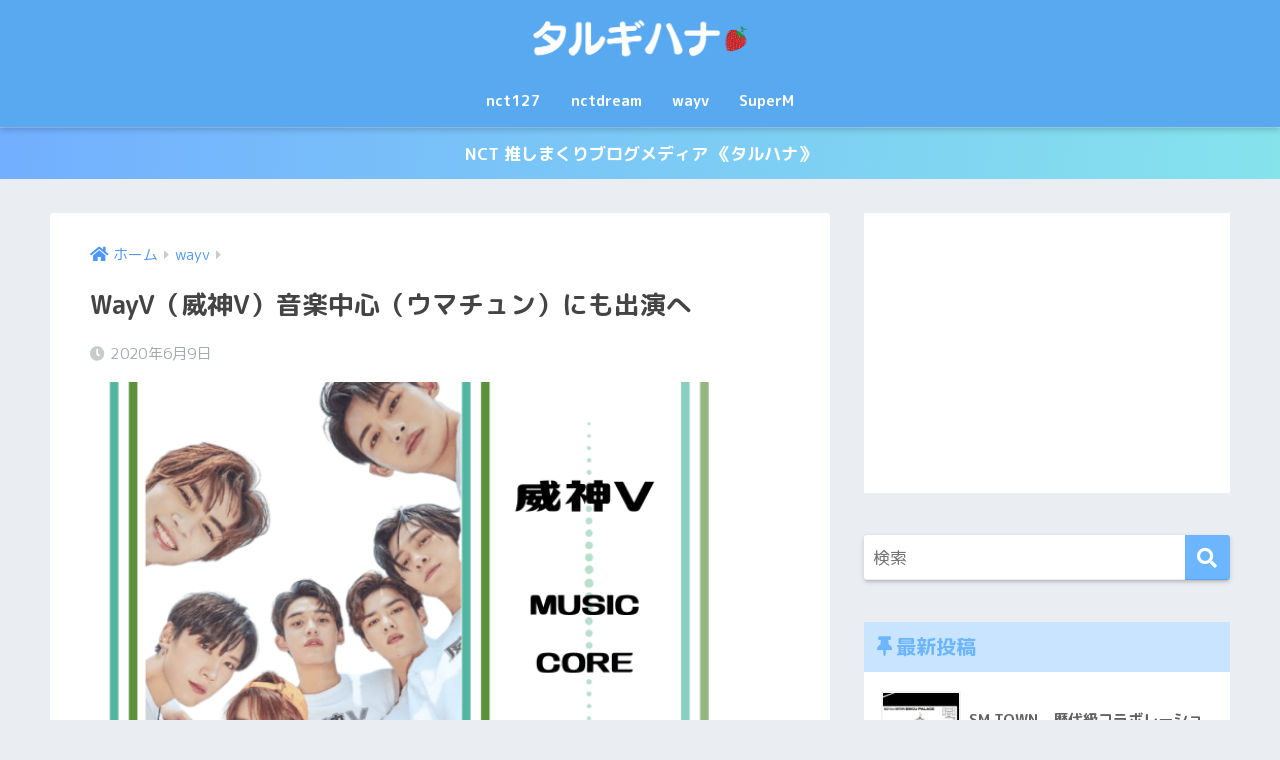

--- FILE ---
content_type: text/html; charset=UTF-8
request_url: https://ttalgihana.com/wayv-7/
body_size: 14633
content:
<!doctype html>
<html lang="ja">
<head>
  <meta charset="utf-8">
  <meta http-equiv="X-UA-Compatible" content="IE=edge">
  <meta name="HandheldFriendly" content="True">
  <meta name="MobileOptimized" content="320">
  <meta name="viewport" content="width=device-width, initial-scale=1, viewport-fit=cover"/>
  <meta name="msapplication-TileColor" content="#6bb6ff">
  <meta name="theme-color" content="#6bb6ff">
  <link rel="pingback" href="https://ttalgihana.com/xmlrpc.php">
  <title>WayV（威神V）音楽中心（ウマチュン）にも出演へ | タルギハナ</title>
<meta name='robots' content='max-image-preview:large' />
<link rel='dns-prefetch' href='//fonts.googleapis.com' />
<link rel='dns-prefetch' href='//use.fontawesome.com' />
<link rel='dns-prefetch' href='//s.w.org' />
<link rel="alternate" type="application/rss+xml" title="タルギハナ &raquo; フィード" href="https://ttalgihana.com/feed/" />
<link rel="alternate" type="application/rss+xml" title="タルギハナ &raquo; コメントフィード" href="https://ttalgihana.com/comments/feed/" />
<script type="text/javascript">
window._wpemojiSettings = {"baseUrl":"https:\/\/s.w.org\/images\/core\/emoji\/14.0.0\/72x72\/","ext":".png","svgUrl":"https:\/\/s.w.org\/images\/core\/emoji\/14.0.0\/svg\/","svgExt":".svg","source":{"concatemoji":"https:\/\/ttalgihana.com\/wp-includes\/js\/wp-emoji-release.min.js?ver=6.0.11"}};
/*! This file is auto-generated */
!function(e,a,t){var n,r,o,i=a.createElement("canvas"),p=i.getContext&&i.getContext("2d");function s(e,t){var a=String.fromCharCode,e=(p.clearRect(0,0,i.width,i.height),p.fillText(a.apply(this,e),0,0),i.toDataURL());return p.clearRect(0,0,i.width,i.height),p.fillText(a.apply(this,t),0,0),e===i.toDataURL()}function c(e){var t=a.createElement("script");t.src=e,t.defer=t.type="text/javascript",a.getElementsByTagName("head")[0].appendChild(t)}for(o=Array("flag","emoji"),t.supports={everything:!0,everythingExceptFlag:!0},r=0;r<o.length;r++)t.supports[o[r]]=function(e){if(!p||!p.fillText)return!1;switch(p.textBaseline="top",p.font="600 32px Arial",e){case"flag":return s([127987,65039,8205,9895,65039],[127987,65039,8203,9895,65039])?!1:!s([55356,56826,55356,56819],[55356,56826,8203,55356,56819])&&!s([55356,57332,56128,56423,56128,56418,56128,56421,56128,56430,56128,56423,56128,56447],[55356,57332,8203,56128,56423,8203,56128,56418,8203,56128,56421,8203,56128,56430,8203,56128,56423,8203,56128,56447]);case"emoji":return!s([129777,127995,8205,129778,127999],[129777,127995,8203,129778,127999])}return!1}(o[r]),t.supports.everything=t.supports.everything&&t.supports[o[r]],"flag"!==o[r]&&(t.supports.everythingExceptFlag=t.supports.everythingExceptFlag&&t.supports[o[r]]);t.supports.everythingExceptFlag=t.supports.everythingExceptFlag&&!t.supports.flag,t.DOMReady=!1,t.readyCallback=function(){t.DOMReady=!0},t.supports.everything||(n=function(){t.readyCallback()},a.addEventListener?(a.addEventListener("DOMContentLoaded",n,!1),e.addEventListener("load",n,!1)):(e.attachEvent("onload",n),a.attachEvent("onreadystatechange",function(){"complete"===a.readyState&&t.readyCallback()})),(e=t.source||{}).concatemoji?c(e.concatemoji):e.wpemoji&&e.twemoji&&(c(e.twemoji),c(e.wpemoji)))}(window,document,window._wpemojiSettings);
</script>
<style type="text/css">
img.wp-smiley,
img.emoji {
	display: inline !important;
	border: none !important;
	box-shadow: none !important;
	height: 1em !important;
	width: 1em !important;
	margin: 0 0.07em !important;
	vertical-align: -0.1em !important;
	background: none !important;
	padding: 0 !important;
}
</style>
	<link rel='stylesheet' id='sng-stylesheet-css'  href='https://ttalgihana.com/wp-content/themes/sango-theme/style.css?ver2_18_3' type='text/css' media='all' />
<link rel='stylesheet' id='sng-option-css'  href='https://ttalgihana.com/wp-content/themes/sango-theme/entry-option.css?ver2_18_3' type='text/css' media='all' />
<link rel='stylesheet' id='sng-googlefonts-css'  href='https://fonts.googleapis.com/css?family=Quicksand%3A500%2C700%7CM+PLUS+Rounded+1c%3A400%2C700&#038;display=swap' type='text/css' media='all' />
<link rel='stylesheet' id='sng-fontawesome-css'  href='https://use.fontawesome.com/releases/v5.11.2/css/all.css' type='text/css' media='all' />
<link rel='stylesheet' id='sango_theme_gutenberg-style-css'  href='https://ttalgihana.com/wp-content/plugins/sango-theme-gutenberg/dist/build/style-blocks.css?version=1.69.8' type='text/css' media='all' />
<style id='sango_theme_gutenberg-style-inline-css' type='text/css'>
.is-style-sango-list-main-color li:before { background-color: #6bb6ff; }.is-style-sango-list-accent-color li:before { background-color: #ffb36b; }.sgb-label-main-c { background-color: #6bb6ff; }.sgb-label-accent-c { background-color: #ffb36b; }
</style>
<style id='global-styles-inline-css' type='text/css'>
body{--wp--preset--color--black: #000000;--wp--preset--color--cyan-bluish-gray: #abb8c3;--wp--preset--color--white: #ffffff;--wp--preset--color--pale-pink: #f78da7;--wp--preset--color--vivid-red: #cf2e2e;--wp--preset--color--luminous-vivid-orange: #ff6900;--wp--preset--color--luminous-vivid-amber: #fcb900;--wp--preset--color--light-green-cyan: #7bdcb5;--wp--preset--color--vivid-green-cyan: #00d084;--wp--preset--color--pale-cyan-blue: #8ed1fc;--wp--preset--color--vivid-cyan-blue: #0693e3;--wp--preset--color--vivid-purple: #9b51e0;--wp--preset--color--sango-main: #6bb6ff;--wp--preset--color--sango-pastel: #c8e4ff;--wp--preset--color--sango-accent: #ffb36b;--wp--preset--color--sango-black: #333;--wp--preset--color--sango-gray: gray;--wp--preset--color--sango-silver: whitesmoke;--wp--preset--gradient--vivid-cyan-blue-to-vivid-purple: linear-gradient(135deg,rgba(6,147,227,1) 0%,rgb(155,81,224) 100%);--wp--preset--gradient--light-green-cyan-to-vivid-green-cyan: linear-gradient(135deg,rgb(122,220,180) 0%,rgb(0,208,130) 100%);--wp--preset--gradient--luminous-vivid-amber-to-luminous-vivid-orange: linear-gradient(135deg,rgba(252,185,0,1) 0%,rgba(255,105,0,1) 100%);--wp--preset--gradient--luminous-vivid-orange-to-vivid-red: linear-gradient(135deg,rgba(255,105,0,1) 0%,rgb(207,46,46) 100%);--wp--preset--gradient--very-light-gray-to-cyan-bluish-gray: linear-gradient(135deg,rgb(238,238,238) 0%,rgb(169,184,195) 100%);--wp--preset--gradient--cool-to-warm-spectrum: linear-gradient(135deg,rgb(74,234,220) 0%,rgb(151,120,209) 20%,rgb(207,42,186) 40%,rgb(238,44,130) 60%,rgb(251,105,98) 80%,rgb(254,248,76) 100%);--wp--preset--gradient--blush-light-purple: linear-gradient(135deg,rgb(255,206,236) 0%,rgb(152,150,240) 100%);--wp--preset--gradient--blush-bordeaux: linear-gradient(135deg,rgb(254,205,165) 0%,rgb(254,45,45) 50%,rgb(107,0,62) 100%);--wp--preset--gradient--luminous-dusk: linear-gradient(135deg,rgb(255,203,112) 0%,rgb(199,81,192) 50%,rgb(65,88,208) 100%);--wp--preset--gradient--pale-ocean: linear-gradient(135deg,rgb(255,245,203) 0%,rgb(182,227,212) 50%,rgb(51,167,181) 100%);--wp--preset--gradient--electric-grass: linear-gradient(135deg,rgb(202,248,128) 0%,rgb(113,206,126) 100%);--wp--preset--gradient--midnight: linear-gradient(135deg,rgb(2,3,129) 0%,rgb(40,116,252) 100%);--wp--preset--duotone--dark-grayscale: url('#wp-duotone-dark-grayscale');--wp--preset--duotone--grayscale: url('#wp-duotone-grayscale');--wp--preset--duotone--purple-yellow: url('#wp-duotone-purple-yellow');--wp--preset--duotone--blue-red: url('#wp-duotone-blue-red');--wp--preset--duotone--midnight: url('#wp-duotone-midnight');--wp--preset--duotone--magenta-yellow: url('#wp-duotone-magenta-yellow');--wp--preset--duotone--purple-green: url('#wp-duotone-purple-green');--wp--preset--duotone--blue-orange: url('#wp-duotone-blue-orange');--wp--preset--font-size--small: 13px;--wp--preset--font-size--medium: 20px;--wp--preset--font-size--large: 36px;--wp--preset--font-size--x-large: 42px;}.has-black-color{color: var(--wp--preset--color--black) !important;}.has-cyan-bluish-gray-color{color: var(--wp--preset--color--cyan-bluish-gray) !important;}.has-white-color{color: var(--wp--preset--color--white) !important;}.has-pale-pink-color{color: var(--wp--preset--color--pale-pink) !important;}.has-vivid-red-color{color: var(--wp--preset--color--vivid-red) !important;}.has-luminous-vivid-orange-color{color: var(--wp--preset--color--luminous-vivid-orange) !important;}.has-luminous-vivid-amber-color{color: var(--wp--preset--color--luminous-vivid-amber) !important;}.has-light-green-cyan-color{color: var(--wp--preset--color--light-green-cyan) !important;}.has-vivid-green-cyan-color{color: var(--wp--preset--color--vivid-green-cyan) !important;}.has-pale-cyan-blue-color{color: var(--wp--preset--color--pale-cyan-blue) !important;}.has-vivid-cyan-blue-color{color: var(--wp--preset--color--vivid-cyan-blue) !important;}.has-vivid-purple-color{color: var(--wp--preset--color--vivid-purple) !important;}.has-black-background-color{background-color: var(--wp--preset--color--black) !important;}.has-cyan-bluish-gray-background-color{background-color: var(--wp--preset--color--cyan-bluish-gray) !important;}.has-white-background-color{background-color: var(--wp--preset--color--white) !important;}.has-pale-pink-background-color{background-color: var(--wp--preset--color--pale-pink) !important;}.has-vivid-red-background-color{background-color: var(--wp--preset--color--vivid-red) !important;}.has-luminous-vivid-orange-background-color{background-color: var(--wp--preset--color--luminous-vivid-orange) !important;}.has-luminous-vivid-amber-background-color{background-color: var(--wp--preset--color--luminous-vivid-amber) !important;}.has-light-green-cyan-background-color{background-color: var(--wp--preset--color--light-green-cyan) !important;}.has-vivid-green-cyan-background-color{background-color: var(--wp--preset--color--vivid-green-cyan) !important;}.has-pale-cyan-blue-background-color{background-color: var(--wp--preset--color--pale-cyan-blue) !important;}.has-vivid-cyan-blue-background-color{background-color: var(--wp--preset--color--vivid-cyan-blue) !important;}.has-vivid-purple-background-color{background-color: var(--wp--preset--color--vivid-purple) !important;}.has-black-border-color{border-color: var(--wp--preset--color--black) !important;}.has-cyan-bluish-gray-border-color{border-color: var(--wp--preset--color--cyan-bluish-gray) !important;}.has-white-border-color{border-color: var(--wp--preset--color--white) !important;}.has-pale-pink-border-color{border-color: var(--wp--preset--color--pale-pink) !important;}.has-vivid-red-border-color{border-color: var(--wp--preset--color--vivid-red) !important;}.has-luminous-vivid-orange-border-color{border-color: var(--wp--preset--color--luminous-vivid-orange) !important;}.has-luminous-vivid-amber-border-color{border-color: var(--wp--preset--color--luminous-vivid-amber) !important;}.has-light-green-cyan-border-color{border-color: var(--wp--preset--color--light-green-cyan) !important;}.has-vivid-green-cyan-border-color{border-color: var(--wp--preset--color--vivid-green-cyan) !important;}.has-pale-cyan-blue-border-color{border-color: var(--wp--preset--color--pale-cyan-blue) !important;}.has-vivid-cyan-blue-border-color{border-color: var(--wp--preset--color--vivid-cyan-blue) !important;}.has-vivid-purple-border-color{border-color: var(--wp--preset--color--vivid-purple) !important;}.has-vivid-cyan-blue-to-vivid-purple-gradient-background{background: var(--wp--preset--gradient--vivid-cyan-blue-to-vivid-purple) !important;}.has-light-green-cyan-to-vivid-green-cyan-gradient-background{background: var(--wp--preset--gradient--light-green-cyan-to-vivid-green-cyan) !important;}.has-luminous-vivid-amber-to-luminous-vivid-orange-gradient-background{background: var(--wp--preset--gradient--luminous-vivid-amber-to-luminous-vivid-orange) !important;}.has-luminous-vivid-orange-to-vivid-red-gradient-background{background: var(--wp--preset--gradient--luminous-vivid-orange-to-vivid-red) !important;}.has-very-light-gray-to-cyan-bluish-gray-gradient-background{background: var(--wp--preset--gradient--very-light-gray-to-cyan-bluish-gray) !important;}.has-cool-to-warm-spectrum-gradient-background{background: var(--wp--preset--gradient--cool-to-warm-spectrum) !important;}.has-blush-light-purple-gradient-background{background: var(--wp--preset--gradient--blush-light-purple) !important;}.has-blush-bordeaux-gradient-background{background: var(--wp--preset--gradient--blush-bordeaux) !important;}.has-luminous-dusk-gradient-background{background: var(--wp--preset--gradient--luminous-dusk) !important;}.has-pale-ocean-gradient-background{background: var(--wp--preset--gradient--pale-ocean) !important;}.has-electric-grass-gradient-background{background: var(--wp--preset--gradient--electric-grass) !important;}.has-midnight-gradient-background{background: var(--wp--preset--gradient--midnight) !important;}.has-small-font-size{font-size: var(--wp--preset--font-size--small) !important;}.has-medium-font-size{font-size: var(--wp--preset--font-size--medium) !important;}.has-large-font-size{font-size: var(--wp--preset--font-size--large) !important;}.has-x-large-font-size{font-size: var(--wp--preset--font-size--x-large) !important;}
</style>
<link rel='stylesheet' id='child-style-css'  href='https://ttalgihana.com/wp-content/themes/sango-theme-child/style.css' type='text/css' media='all' />
<script type='text/javascript' src='https://ttalgihana.com/wp-includes/js/jquery/jquery.min.js?ver=3.6.0' id='jquery-core-js'></script>
<script type='text/javascript' src='https://ttalgihana.com/wp-includes/js/jquery/jquery-migrate.min.js?ver=3.3.2' id='jquery-migrate-js'></script>
<link rel="https://api.w.org/" href="https://ttalgihana.com/wp-json/" /><link rel="alternate" type="application/json" href="https://ttalgihana.com/wp-json/wp/v2/posts/5959" /><link rel="EditURI" type="application/rsd+xml" title="RSD" href="https://ttalgihana.com/xmlrpc.php?rsd" />
<link rel="canonical" href="https://ttalgihana.com/wayv-7/" />
<link rel='shortlink' href='https://ttalgihana.com/?p=5959' />
<link rel="alternate" type="application/json+oembed" href="https://ttalgihana.com/wp-json/oembed/1.0/embed?url=https%3A%2F%2Fttalgihana.com%2Fwayv-7%2F" />
<link rel="alternate" type="text/xml+oembed" href="https://ttalgihana.com/wp-json/oembed/1.0/embed?url=https%3A%2F%2Fttalgihana.com%2Fwayv-7%2F&#038;format=xml" />
<meta property="og:title" content="WayV（威神V）音楽中心（ウマチュン）にも出演へ" />
<meta property="og:description" content="WayV ミューバンへの出演が予告されていた威神のメンバーたち 続いて音楽中心への出演も決定したようです♫ &nbsp; &nbsp; 12日がミューバン13日が音楽中心 人気歌謡は発表されてないけど出ないのかなぁ&amp;#8 ... " />
<meta property="og:type" content="article" />
<meta property="og:url" content="https://ttalgihana.com/wayv-7/" />
<meta property="og:image" content="https://ttalgihana.com/wp-content/uploads/2020/06/wayv2.png" />
<meta name="thumbnail" content="https://ttalgihana.com/wp-content/uploads/2020/06/wayv2.png" />
<meta property="og:site_name" content="タルギハナ" />
<meta name="twitter:card" content="summary_large_image" />
<script data-ad-client="ca-pub-2552037934954653" async src="https://pagead2.googlesyndication.com/pagead/js/adsbygoogle.js"></script>	<script>
	  (function(i,s,o,g,r,a,m){i['GoogleAnalyticsObject']=r;i[r]=i[r]||function(){
	  (i[r].q=i[r].q||[]).push(arguments)},i[r].l=1*new Date();a=s.createElement(o),
	  m=s.getElementsByTagName(o)[0];a.async=1;a.src=g;m.parentNode.insertBefore(a,m)
	  })(window,document,'script','//www.google-analytics.com/analytics.js','ga');
	  ga('create', 'UA-159848834-1', 'auto');
	  ga('send', 'pageview');
	</script>
	<link rel="icon" href="https://ttalgihana.com/wp-content/uploads/2020/03/cropped-White-and-Red-Round-Fitness-Logo-1のコピー-32x32.png" sizes="32x32" />
<link rel="icon" href="https://ttalgihana.com/wp-content/uploads/2020/03/cropped-White-and-Red-Round-Fitness-Logo-1のコピー-192x192.png" sizes="192x192" />
<link rel="apple-touch-icon" href="https://ttalgihana.com/wp-content/uploads/2020/03/cropped-White-and-Red-Round-Fitness-Logo-1のコピー-180x180.png" />
<meta name="msapplication-TileImage" content="https://ttalgihana.com/wp-content/uploads/2020/03/cropped-White-and-Red-Round-Fitness-Logo-1のコピー-270x270.png" />
		<style type="text/css" id="wp-custom-css">
			#logo, #logo img, .desktop-nav li a,#drawer__open {
    height: 60px;
    line-height: 60px;
    object-fit: contain;
}
.entry-content .wp-block-image figcaption,
.entry-content .blocks-gallery-caption {
  color: #D3D3D3; /* 文字色 */
  font-size: 10px; /* フォントサイズ */
  margin-bottom: 12px; /* 画像と文字の隙間 */
}
.entry-content .wp-block-image figcaption a,
.entry-content .blocks-gallery-caption a {
  color: #EFEFEF; /* リンクの文字色 */
}		</style>
		<style> a{color:#4f96f6}.main-c, .has-sango-main-color{color:#6bb6ff}.main-bc, .has-sango-main-background-color{background-color:#6bb6ff}.main-bdr, #inner-content .main-bdr{border-color:#6bb6ff}.pastel-c, .has-sango-pastel-color{color:#c8e4ff}.pastel-bc, .has-sango-pastel-background-color, #inner-content .pastel-bc{background-color:#c8e4ff}.accent-c, .has-sango-accent-color{color:#ffb36b}.accent-bc, .has-sango-accent-background-color{background-color:#ffb36b}.header, #footer-menu, .drawer__title{background-color:#58a9ef}#logo a{color:#FFF}.desktop-nav li a , .mobile-nav li a, #footer-menu a, #drawer__open, .header-search__open, .copyright, .drawer__title{color:#FFF}.drawer__title .close span, .drawer__title .close span:before{background:#FFF}.desktop-nav li:after{background:#FFF}.mobile-nav .current-menu-item{border-bottom-color:#FFF}.widgettitle, .sidebar .wp-block-group h2, .drawer .wp-block-group h2{color:#6bb6ff;background-color:#c8e4ff}.footer, .footer-block{background-color:#e0e4eb}.footer-block, .footer, .footer a, .footer .widget ul li a{color:#3c3c3c}#toc_container .toc_title, .entry-content .ez-toc-title-container, #footer_menu .raised, .pagination a, .pagination span, #reply-title:before, .entry-content blockquote:before, .main-c-before li:before, .main-c-b:before{color:#6bb6ff}.searchform__submit, .footer-block .wp-block-search .wp-block-search__button, .sidebar .wp-block-search .wp-block-search__button, .footer .wp-block-search .wp-block-search__button, .drawer .wp-block-search .wp-block-search__button, #toc_container .toc_title:before, .ez-toc-title-container:before, .cat-name, .pre_tag > span, .pagination .current, .post-page-numbers.current, #submit, .withtag_list > span, .main-bc-before li:before{background-color:#6bb6ff}#toc_container, #ez-toc-container, .entry-content h3, .li-mainbdr ul, .li-mainbdr ol{border-color:#6bb6ff}.search-title i, .acc-bc-before li:before{background:#ffb36b}.li-accentbdr ul, .li-accentbdr ol{border-color:#ffb36b}.pagination a:hover, .li-pastelbc ul, .li-pastelbc ol{background:#c8e4ff}body{font-size:100%}@media only screen and (min-width:481px){body{font-size:107%}}@media only screen and (min-width:1030px){body{font-size:107%}}.totop{background:#5ba9f7}.header-info a{color:#FFF;background:linear-gradient(95deg, #72afff, #85e3ec)}.fixed-menu ul{background:#FFF}.fixed-menu a{color:#a2a7ab}.fixed-menu .current-menu-item a, .fixed-menu ul li a.active{color:#6bb6ff}.post-tab{background:#42d6a9}.post-tab > div{color:#f9f9f9}.post-tab > div.tab-active{background:linear-gradient(45deg, #bdb9ff, #67b8ff)}body{font-family:"M PLUS Rounded 1c","Helvetica", "Arial", "Hiragino Kaku Gothic ProN", "Hiragino Sans", YuGothic, "Yu Gothic", "メイリオ", Meiryo, sans-serif;}.dfont{font-family:"Quicksand","M PLUS Rounded 1c","Helvetica", "Arial", "Hiragino Kaku Gothic ProN", "Hiragino Sans", YuGothic, "Yu Gothic", "メイリオ", Meiryo, sans-serif;}</style></head>
<body class="post-template-default single single-post postid-5959 single-format-standard fa5">
  <svg xmlns="http://www.w3.org/2000/svg" viewBox="0 0 0 0" width="0" height="0" focusable="false" role="none" style="visibility: hidden; position: absolute; left: -9999px; overflow: hidden;" ><defs><filter id="wp-duotone-dark-grayscale"><feColorMatrix color-interpolation-filters="sRGB" type="matrix" values=" .299 .587 .114 0 0 .299 .587 .114 0 0 .299 .587 .114 0 0 .299 .587 .114 0 0 " /><feComponentTransfer color-interpolation-filters="sRGB" ><feFuncR type="table" tableValues="0 0.49803921568627" /><feFuncG type="table" tableValues="0 0.49803921568627" /><feFuncB type="table" tableValues="0 0.49803921568627" /><feFuncA type="table" tableValues="1 1" /></feComponentTransfer><feComposite in2="SourceGraphic" operator="in" /></filter></defs></svg><svg xmlns="http://www.w3.org/2000/svg" viewBox="0 0 0 0" width="0" height="0" focusable="false" role="none" style="visibility: hidden; position: absolute; left: -9999px; overflow: hidden;" ><defs><filter id="wp-duotone-grayscale"><feColorMatrix color-interpolation-filters="sRGB" type="matrix" values=" .299 .587 .114 0 0 .299 .587 .114 0 0 .299 .587 .114 0 0 .299 .587 .114 0 0 " /><feComponentTransfer color-interpolation-filters="sRGB" ><feFuncR type="table" tableValues="0 1" /><feFuncG type="table" tableValues="0 1" /><feFuncB type="table" tableValues="0 1" /><feFuncA type="table" tableValues="1 1" /></feComponentTransfer><feComposite in2="SourceGraphic" operator="in" /></filter></defs></svg><svg xmlns="http://www.w3.org/2000/svg" viewBox="0 0 0 0" width="0" height="0" focusable="false" role="none" style="visibility: hidden; position: absolute; left: -9999px; overflow: hidden;" ><defs><filter id="wp-duotone-purple-yellow"><feColorMatrix color-interpolation-filters="sRGB" type="matrix" values=" .299 .587 .114 0 0 .299 .587 .114 0 0 .299 .587 .114 0 0 .299 .587 .114 0 0 " /><feComponentTransfer color-interpolation-filters="sRGB" ><feFuncR type="table" tableValues="0.54901960784314 0.98823529411765" /><feFuncG type="table" tableValues="0 1" /><feFuncB type="table" tableValues="0.71764705882353 0.25490196078431" /><feFuncA type="table" tableValues="1 1" /></feComponentTransfer><feComposite in2="SourceGraphic" operator="in" /></filter></defs></svg><svg xmlns="http://www.w3.org/2000/svg" viewBox="0 0 0 0" width="0" height="0" focusable="false" role="none" style="visibility: hidden; position: absolute; left: -9999px; overflow: hidden;" ><defs><filter id="wp-duotone-blue-red"><feColorMatrix color-interpolation-filters="sRGB" type="matrix" values=" .299 .587 .114 0 0 .299 .587 .114 0 0 .299 .587 .114 0 0 .299 .587 .114 0 0 " /><feComponentTransfer color-interpolation-filters="sRGB" ><feFuncR type="table" tableValues="0 1" /><feFuncG type="table" tableValues="0 0.27843137254902" /><feFuncB type="table" tableValues="0.5921568627451 0.27843137254902" /><feFuncA type="table" tableValues="1 1" /></feComponentTransfer><feComposite in2="SourceGraphic" operator="in" /></filter></defs></svg><svg xmlns="http://www.w3.org/2000/svg" viewBox="0 0 0 0" width="0" height="0" focusable="false" role="none" style="visibility: hidden; position: absolute; left: -9999px; overflow: hidden;" ><defs><filter id="wp-duotone-midnight"><feColorMatrix color-interpolation-filters="sRGB" type="matrix" values=" .299 .587 .114 0 0 .299 .587 .114 0 0 .299 .587 .114 0 0 .299 .587 .114 0 0 " /><feComponentTransfer color-interpolation-filters="sRGB" ><feFuncR type="table" tableValues="0 0" /><feFuncG type="table" tableValues="0 0.64705882352941" /><feFuncB type="table" tableValues="0 1" /><feFuncA type="table" tableValues="1 1" /></feComponentTransfer><feComposite in2="SourceGraphic" operator="in" /></filter></defs></svg><svg xmlns="http://www.w3.org/2000/svg" viewBox="0 0 0 0" width="0" height="0" focusable="false" role="none" style="visibility: hidden; position: absolute; left: -9999px; overflow: hidden;" ><defs><filter id="wp-duotone-magenta-yellow"><feColorMatrix color-interpolation-filters="sRGB" type="matrix" values=" .299 .587 .114 0 0 .299 .587 .114 0 0 .299 .587 .114 0 0 .299 .587 .114 0 0 " /><feComponentTransfer color-interpolation-filters="sRGB" ><feFuncR type="table" tableValues="0.78039215686275 1" /><feFuncG type="table" tableValues="0 0.94901960784314" /><feFuncB type="table" tableValues="0.35294117647059 0.47058823529412" /><feFuncA type="table" tableValues="1 1" /></feComponentTransfer><feComposite in2="SourceGraphic" operator="in" /></filter></defs></svg><svg xmlns="http://www.w3.org/2000/svg" viewBox="0 0 0 0" width="0" height="0" focusable="false" role="none" style="visibility: hidden; position: absolute; left: -9999px; overflow: hidden;" ><defs><filter id="wp-duotone-purple-green"><feColorMatrix color-interpolation-filters="sRGB" type="matrix" values=" .299 .587 .114 0 0 .299 .587 .114 0 0 .299 .587 .114 0 0 .299 .587 .114 0 0 " /><feComponentTransfer color-interpolation-filters="sRGB" ><feFuncR type="table" tableValues="0.65098039215686 0.40392156862745" /><feFuncG type="table" tableValues="0 1" /><feFuncB type="table" tableValues="0.44705882352941 0.4" /><feFuncA type="table" tableValues="1 1" /></feComponentTransfer><feComposite in2="SourceGraphic" operator="in" /></filter></defs></svg><svg xmlns="http://www.w3.org/2000/svg" viewBox="0 0 0 0" width="0" height="0" focusable="false" role="none" style="visibility: hidden; position: absolute; left: -9999px; overflow: hidden;" ><defs><filter id="wp-duotone-blue-orange"><feColorMatrix color-interpolation-filters="sRGB" type="matrix" values=" .299 .587 .114 0 0 .299 .587 .114 0 0 .299 .587 .114 0 0 .299 .587 .114 0 0 " /><feComponentTransfer color-interpolation-filters="sRGB" ><feFuncR type="table" tableValues="0.098039215686275 1" /><feFuncG type="table" tableValues="0 0.66274509803922" /><feFuncB type="table" tableValues="0.84705882352941 0.41960784313725" /><feFuncA type="table" tableValues="1 1" /></feComponentTransfer><feComposite in2="SourceGraphic" operator="in" /></filter></defs></svg>  <div id="container">
    <header class="header header--center">
            <div id="inner-header" class="wrap cf">
    <div id="logo" class="header-logo h1 dfont">
    <a href="https://ttalgihana.com" class="header-logo__link">
              <img src="https://ttalgihana.com/wp-content/uploads/2020/03/タルギハナ-1.png" alt="タルギハナ" width="2400" height="500" class="header-logo__img">
                </a>
  </div>
  <div class="header-search">
      <label class="header-search__open" for="header-search-input"><i class="fas fa-search" aria-hidden="true"></i></label>
    <input type="checkbox" class="header-search__input" id="header-search-input" onclick="document.querySelector('.header-search__modal .searchform__input').focus()">
  <label class="header-search__close" for="header-search-input"></label>
  <div class="header-search__modal">
    <form role="search" method="get" class="searchform" action="https://ttalgihana.com/">
  <div>
    <input type="search" class="searchform__input" name="s" value="" placeholder="検索" />
    <button type="submit" class="searchform__submit" aria-label="検索"><i class="fas fa-search" aria-hidden="true"></i></button>
  </div>
</form>  </div>
</div>  <nav class="desktop-nav clearfix"><ul id="menu-%e3%83%98%e3%83%83%e3%83%80%e3%83%bc%e3%83%a1%e3%83%8b%e3%83%a5%e3%83%bcpc" class="menu"><li id="menu-item-870" class="menu-item menu-item-type-taxonomy menu-item-object-category menu-item-870"><a href="https://ttalgihana.com/category/nct127/">nct127</a></li>
<li id="menu-item-871" class="menu-item menu-item-type-taxonomy menu-item-object-category menu-item-871"><a href="https://ttalgihana.com/category/nctdream/">nctdream</a></li>
<li id="menu-item-872" class="menu-item menu-item-type-taxonomy menu-item-object-category current-post-ancestor current-menu-parent current-post-parent menu-item-872"><a href="https://ttalgihana.com/category/wayv/">wayv</a></li>
<li id="menu-item-1946" class="menu-item menu-item-type-taxonomy menu-item-object-category menu-item-1946"><a href="https://ttalgihana.com/category/superm/">SuperM</a></li>
</ul></nav></div>
    </header>
      <div class="header-info ">
    <a href="">
      NCT 推しまくりブログメディア 《タルハナ》    </a>
  </div>
  <div id="content">
    <div id="inner-content" class="wrap cf">
      <main id="main" class="m-all t-2of3 d-5of7 cf">
                  <article id="entry" class="cf post-5959 post type-post status-publish format-standard has-post-thumbnail category-wayv tag-wayv tag-41 tag-50 tag-47 tag-19 tag-45 tag-46 tag-43 tag-28">
            <header class="article-header entry-header">
  <nav id="breadcrumb" class="breadcrumb"><ul itemscope itemtype="http://schema.org/BreadcrumbList"><li itemprop="itemListElement" itemscope itemtype="http://schema.org/ListItem"><a href="https://ttalgihana.com" itemprop="item"><span itemprop="name">ホーム</span></a><meta itemprop="position" content="1" /></li><li itemprop="itemListElement" itemscope itemtype="http://schema.org/ListItem"><a href="https://ttalgihana.com/category/wayv/" itemprop="item"><span itemprop="name">wayv</span></a><meta itemprop="position" content="2" /></li></ul></nav>  <h1 class="entry-title single-title">WayV（威神V）音楽中心（ウマチュン）にも出演へ</h1>
  <div class="entry-meta vcard">
    <time class="pubdate entry-time" itemprop="datePublished" datetime="2020-06-09">2020年6月9日</time>  </div>
      <p class="post-thumbnail"><img width="680" height="390" src="https://ttalgihana.com/wp-content/uploads/2020/06/wayv2.png" class="attachment-thumb-940 size-thumb-940 wp-post-image" alt="wayv メンバーたちの画像" /></p>
        <input type="checkbox" id="fab">
    <label class="fab-btn extended-fab main-c" for="fab"><i class="fas fa-share-alt" aria-hidden="true"></i></label>
    <label class="fab__close-cover" for="fab"></label>
        <div id="fab__contents">
      <div class="fab__contents-main dfont">
        <label class="close" for="fab"><span></span></label>
        <p class="fab__contents_title">SHARE</p>
                  <div class="fab__contents_img" style="background-image: url(https://ttalgihana.com/wp-content/uploads/2020/06/wayv2-520x300.png);">
          </div>
                  <div class="sns-btn sns-dif">
          <ul>
        <!-- twitter -->
        <li class="tw sns-btn__item">
          <a href="https://twitter.com/share?url=https%3A%2F%2Fttalgihana.com%2Fwayv-7%2F&text=WayV%EF%BC%88%E5%A8%81%E7%A5%9EV%EF%BC%89%E9%9F%B3%E6%A5%BD%E4%B8%AD%E5%BF%83%EF%BC%88%E3%82%A6%E3%83%9E%E3%83%81%E3%83%A5%E3%83%B3%EF%BC%89%E3%81%AB%E3%82%82%E5%87%BA%E6%BC%94%E3%81%B8%EF%BD%9C%E3%82%BF%E3%83%AB%E3%82%AE%E3%83%8F%E3%83%8A" target="_blank" rel="nofollow noopener noreferrer" aria-label="Twitterでシェアする">
            <i class="fab fa-twitter" aria-hidden="true"></i>            <span class="share_txt">ツイート</span>
          </a>
                  </li>
        <!-- facebook -->
        <li class="fb sns-btn__item">
          <a href="https://www.facebook.com/share.php?u=https%3A%2F%2Fttalgihana.com%2Fwayv-7%2F" target="_blank" rel="nofollow noopener noreferrer" aria-label="Facebookでシェアする">
            <i class="fab fa-facebook" aria-hidden="true"></i>            <span class="share_txt">シェア</span>
          </a>
                  </li>
        <!-- はてなブックマーク -->
        <li class="hatebu sns-btn__item">
          <a href="http://b.hatena.ne.jp/add?mode=confirm&url=https%3A%2F%2Fttalgihana.com%2Fwayv-7%2F&title=WayV%EF%BC%88%E5%A8%81%E7%A5%9EV%EF%BC%89%E9%9F%B3%E6%A5%BD%E4%B8%AD%E5%BF%83%EF%BC%88%E3%82%A6%E3%83%9E%E3%83%81%E3%83%A5%E3%83%B3%EF%BC%89%E3%81%AB%E3%82%82%E5%87%BA%E6%BC%94%E3%81%B8%EF%BD%9C%E3%82%BF%E3%83%AB%E3%82%AE%E3%83%8F%E3%83%8A" target="_blank" rel="nofollow noopener noreferrer" aria-label="はてブでブックマークする">
            <i class="fa fa-hatebu" aria-hidden="true"></i>
            <span class="share_txt">はてブ</span>
          </a>
                  </li>
        <!-- LINE -->
        <li class="line sns-btn__item">
          <a href="https://social-plugins.line.me/lineit/share?url=https%3A%2F%2Fttalgihana.com%2Fwayv-7%2F&text=WayV%EF%BC%88%E5%A8%81%E7%A5%9EV%EF%BC%89%E9%9F%B3%E6%A5%BD%E4%B8%AD%E5%BF%83%EF%BC%88%E3%82%A6%E3%83%9E%E3%83%81%E3%83%A5%E3%83%B3%EF%BC%89%E3%81%AB%E3%82%82%E5%87%BA%E6%BC%94%E3%81%B8%EF%BD%9C%E3%82%BF%E3%83%AB%E3%82%AE%E3%83%8F%E3%83%8A" target="_blank" rel="nofollow noopener noreferrer" aria-label="LINEでシェアする">
                          <i class="fab fa-line" aria-hidden="true"></i>
                        <span class="share_txt share_txt_line dfont">LINE</span>
          </a>
        </li>
        <!-- Pocket -->
        <li class="pkt sns-btn__item">
          <a href="http://getpocket.com/edit?url=https%3A%2F%2Fttalgihana.com%2Fwayv-7%2F&title=WayV%EF%BC%88%E5%A8%81%E7%A5%9EV%EF%BC%89%E9%9F%B3%E6%A5%BD%E4%B8%AD%E5%BF%83%EF%BC%88%E3%82%A6%E3%83%9E%E3%83%81%E3%83%A5%E3%83%B3%EF%BC%89%E3%81%AB%E3%82%82%E5%87%BA%E6%BC%94%E3%81%B8%EF%BD%9C%E3%82%BF%E3%83%AB%E3%82%AE%E3%83%8F%E3%83%8A" target="_blank" rel="nofollow noopener noreferrer" aria-label="Pocketに保存する">
            <i class="fab fa-get-pocket" aria-hidden="true"></i>            <span class="share_txt">Pocket</span>
          </a>
                  </li>
      </ul>
  </div>
        </div>
    </div>
    </header>
<section class="entry-content cf">
  <p class="hh hh4 main-bdr main-c">WayV</p>


<p>ミューバンへの出演が<br>予告されていた威神のメンバーたち</p>



<p>続いて音楽中心への<br>出演も決定したようです♫</p>


<p>&nbsp;</p>
<p><script async src="https://pagead2.googlesyndication.com/pagead/js/adsbygoogle.js"></script> <!-- 記事本文中広告 --> <ins class="adsbygoogle" style="display: block;" data-ad-client="ca-pub-2552037934954653" data-ad-slot="2083349380" data-ad-format="auto" data-full-width-responsive="true"></ins> <script>
     (adsbygoogle = window.adsbygoogle || []).push({});
</script></p>
<p>&nbsp;</p>


<figure class="wp-block-image size-large is-resized"><img loading="lazy" data-src="https://ttalgihana.com/wp-content/uploads/2020/06/EaDJazfVAAEAVnE.jpeg" alt="wayv 出演情報" class="lazy wp-image-5962" width="375" height="302"><noscript><img loading="lazy" src="https://ttalgihana.com/wp-content/uploads/2020/06/EaDJazfVAAEAVnE.jpeg" alt="wayv 出演情報" class="wp-image-5962" width="375" height="302"></noscript><figcaption>出典：naver</figcaption></figure>



<p>12日がミューバン<br>13日が音楽中心<br></p>



<p>人気歌謡は発表されてないけど<br>出ないのかなぁ&#8230;.<br>出て欲しいなぁ。。。。<br>クチルズ （涙）</p>



<figure class="wp-block-image size-large is-resized"><img loading="lazy" data-src="https://ttalgihana.com/wp-content/uploads/2020/06/7179fb8f86aa4dfbc6f2cd7fe271462c.jpg" alt="クチルズ  way v" class="lazy wp-image-5963" width="375" height="250"><noscript><img loading="lazy" src="https://ttalgihana.com/wp-content/uploads/2020/06/7179fb8f86aa4dfbc6f2cd7fe271462c.jpg" alt="クチルズ  way v" class="wp-image-5963" width="375" height="250"></noscript><figcaption>出典：twitter</figcaption></figure>



<p>あと、週刊アイドルにも<br>出てくれたら<br>威神ほんッッとーーーに<br>面白いと思うのになぁ・・・！（欲）</p>
<div class="widget_text sponsored dfont"><div class="textwidget custom-html-widget"><script async src="https://pagead2.googlesyndication.com/pagead/js/adsbygoogle.js"></script>
<!-- 記事コンテンツ後広告（PC） -->
<ins class="adsbygoogle"
     style="display:block"
     data-ad-client="ca-pub-2552037934954653"
     data-ad-slot="4713382157"
     data-ad-format="auto"
     data-full-width-responsive="true"></ins>
<script>
     (adsbygoogle = window.adsbygoogle || []).push({});
</script></div></div></section><div id="entry-footer-wrapper"></div><div id="comments">
    </div><script type="application/ld+json">{"@context":"http://schema.org","@type":"Article","mainEntityOfPage":"https://ttalgihana.com/wayv-7/","headline":"WayV（威神V）音楽中心（ウマチュン）にも出演へ","image":{"@type":"ImageObject","url":"https://ttalgihana.com/wp-content/uploads/2020/06/wayv2.png","width":680,"height":390},"datePublished":"2020-06-09T16:05:00+0900","dateModified":"2020-06-09T16:05:00+0900","author":{"@type":"Person","name":"nctwritter","url":""},"publisher":{"@type":"Organization","name":"ttalgihana","logo":{"@type":"ImageObject","url":"https://ttalgihana.com/wp-content/uploads/2020/03/ttalgihanaのコピー-1.png"}},"description":"WayV ミューバンへの出演が予告されていた威神のメンバーたち 続いて音楽中心への出演も決定したようです♫ &nbsp; &nbsp; 12日がミューバン13日が音楽中心 人気歌謡は発表されてないけど出ないのかなぁ&amp;#8 ... "}</script>            </article>
            <div class="prnx_box cf">
      <a href="https://ttalgihana.com/wayv-6/" class="prnx pr">
      <p><i class="fas fa-angle-left" aria-hidden="true"></i> 前の記事</p>
      <div class="prnx_tb">
                  <figure><img width="160" height="160" src="https://ttalgihana.com/wp-content/uploads/2020/06/wayv1-160x160.png" class="attachment-thumb-160 size-thumb-160 wp-post-image" alt="wayv ルーカス ウィンウィン 画像" loading="lazy" /></figure>
          
        <span class="prev-next__text">WayV 1st フルアルバム『Awaken The Worl…</span>
      </div>
    </a>
    
    <a href="https://ttalgihana.com/nct127-movie-169/" class="prnx nx">
      <p>次の記事 <i class="fas fa-angle-right" aria-hidden="true"></i></p>
      <div class="prnx_tb">
        <span class="prev-next__text">nct127 ジェヒョンの脇に興味津々のテヨンw w w ファ…</span>
                  <figure><img width="160" height="160" src="https://ttalgihana.com/wp-content/uploads/2020/06/sada-160x160.png" class="attachment-thumb-160 size-thumb-160 wp-post-image" alt="nct127 ジェヒョン テヨン 画像" loading="lazy" /></figure>
              </div>
    </a>
  </div>
                        </main>
        <div id="sidebar1" class="sidebar m-all t-1of3 d-2of7 last-col cf" role="complementary">
    <aside class="insidesp">
              <div id="notfix" class="normal-sidebar">
          <div id="custom_html-10" class="widget_text widget widget_custom_html"><div class="textwidget custom-html-widget"><script async src="https://pagead2.googlesyndication.com/pagead/js/adsbygoogle.js"></script>
<!-- サイドバー１ -->
<ins class="adsbygoogle"
     style="display:block"
     data-ad-client="ca-pub-2552037934954653"
     data-ad-slot="5467527796"
     data-ad-format="auto"
     data-full-width-responsive="true"></ins>
<script>
     (adsbygoogle = window.adsbygoogle || []).push({});
</script></div></div><div id="search-2" class="widget widget_search"><form role="search" method="get" class="searchform" action="https://ttalgihana.com/">
  <div>
    <input type="search" class="searchform__input" name="s" value="" placeholder="検索" />
    <button type="submit" class="searchform__submit" aria-label="検索"><i class="fas fa-search" aria-hidden="true"></i></button>
  </div>
</form></div><div id="recent-posts-2" class="widget widget_recent_entries"><h4 class="widgettitle dfont has-fa-before">最新投稿</h4>    <ul class="my-widget">
          <li>
        <a href="https://ttalgihana.com/smtown/">
                      <figure class="my-widget__img">
              <img width="160" height="160" src="https://ttalgihana.com/wp-content/uploads/2022/12/エフェふぇht-160x160.jpg" alt="SM TOWN、歴代級コラボレーションを披露！！" loading="lazy">
            </figure>
                    <div class="my-widget__text">SM TOWN、歴代級コラボレーションを披露！！          </div>
        </a>
      </li>
          <li>
        <a href="https://ttalgihana.com/nctdream-movie-353/">
                      <figure class="my-widget__img">
              <img width="160" height="160" src="https://ttalgihana.com/wp-content/uploads/2022/12/lg-160x160.jpg" alt="NCTDREAM 『Candy』MVフル公開&#x1f49a;君たちは一生可愛い。早速急上昇ランキングにも登場" loading="lazy">
            </figure>
                    <div class="my-widget__text">NCTDREAM 『Candy』MVフル公開&#x1f49a;君たちは一生可愛い。早速急上昇ランキングにも登場          </div>
        </a>
      </li>
          <li>
        <a href="https://ttalgihana.com/nctdream-movie-352/">
                      <figure class="my-widget__img">
              <img width="160" height="160" src="https://ttalgihana.com/wp-content/uploads/2022/12/lgf-160x160.jpg" alt="NCTDREAM クリスマスの妖精さんの集いだろ。かわいいドリミたち&#x1f49a;" loading="lazy">
            </figure>
                    <div class="my-widget__text">NCTDREAM クリスマスの妖精さんの集いだろ。かわいいドリミたち&#x1f49a;          </div>
        </a>
      </li>
          <li>
        <a href="https://ttalgihana.com/nctdream-119/">
                      <figure class="my-widget__img">
              <img width="160" height="160" src="https://ttalgihana.com/wp-content/uploads/2022/12/kkhj-160x160.jpg" alt="NCTDREAM 19日「Candy」カムバックライブ実施！甘い時間を予告" loading="lazy">
            </figure>
                    <div class="my-widget__text">NCTDREAM 19日「Candy」カムバックライブ実施！甘い時間を予告          </div>
        </a>
      </li>
          <li>
        <a href="https://ttalgihana.com/nct127-doyoung-19/">
                      <figure class="my-widget__img">
              <img width="160" height="160" src="https://ttalgihana.com/wp-content/uploads/2022/12/sadagyh-160x160.jpg" alt="NCT127 来日スペシャルインタビューが公開♬" loading="lazy">
            </figure>
                    <div class="my-widget__text">NCT127 来日スペシャルインタビューが公開♬          </div>
        </a>
      </li>
          <li>
        <a href="https://ttalgihana.com/nctdream-haechan-movie-2/">
                      <figure class="my-widget__img">
              <img width="160" height="160" src="https://ttalgihana.com/wp-content/uploads/2022/12/sじゃlkだ-160x160.jpg" alt="NCTDREAM ヘチャン 個人ティーザー公開、冬アルバム収録曲&#8217;足跡(Walk With You)&#8217;でときめきを刺激する" loading="lazy">
            </figure>
                    <div class="my-widget__text">NCTDREAM ヘチャン 個人ティーザー公開、冬アルバム収録曲&#8217;足跡(Walk With You)&#8217;でときめきを刺激する          </div>
        </a>
      </li>
        </ul>
    </div>    <div id="custom_html-11" class="widget_text widget widget_custom_html"><div class="textwidget custom-html-widget"><script async src="https://pagead2.googlesyndication.com/pagead/js/adsbygoogle.js"></script>
<!-- サイドバー２ -->
<ins class="adsbygoogle"
     style="display:block"
     data-ad-client="ca-pub-2552037934954653"
     data-ad-slot="2278257675"
     data-ad-format="auto"
     data-full-width-responsive="true"></ins>
<script>
     (adsbygoogle = window.adsbygoogle || []).push({});
</script></div></div><div id="custom_html-12" class="widget_text widget widget_custom_html"><h4 class="widgettitle dfont has-fa-before">メンバー絵文字（タルハナ仕様）</h4><div class="textwidget custom-html-widget"><a href="https://ttalgihana.com/nct2020-35/">CLICK HERE</a></div></div>  <div class="widget my_popular_posts">
    <h4 class="widgettitle dfont has-fa-before">人気記事</h4>    <ul class="my-widget show_num">
          <li>
        <span class="rank dfont accent-bc">1</span>        <a href="https://ttalgihana.com/nct127-8/">
                      <figure class="my-widget__img">
              <img width="160" height="160" src="https://ttalgihana.com/wp-content/uploads/2020/04/パワーワード、きた。-16-160x160.png" alt="nct127 メンバーそれぞれの第一印象は？♡みんなの答えを総まとめ♡" loading="lazy">
            </figure>
                    <div class="my-widget__text">
            nct127 メンバーそれぞれの第一印象は？♡みんなの答えを総まとめ♡                      </div>
        </a>
      </li>
            <li>
        <span class="rank dfont accent-bc">2</span>        <a href="https://ttalgihana.com/nct127-movie-44/">
                      <figure class="my-widget__img">
              <img width="160" height="160" src="https://ttalgihana.com/wp-content/uploads/2020/03/nct127-160x160.png" alt="nct127 ユウタを頼る弟、助けたい弟" loading="lazy">
            </figure>
                    <div class="my-widget__text">
            nct127 ユウタを頼る弟、助けたい弟                      </div>
        </a>
      </li>
            <li>
        <span class="rank dfont accent-bc">3</span>        <a href="https://ttalgihana.com/nct127-movie-104/">
                      <figure class="my-widget__img">
              <img width="160" height="160" src="https://ttalgihana.com/wp-content/uploads/2020/05/パワーワード、きた。-15-160x160.png" alt="nct127 ユウタからジェヒョンへの”To You”「愛してる。お前も俺を愛してるやろ？知ってる。」" loading="lazy">
            </figure>
                    <div class="my-widget__text">
            nct127 ユウタからジェヒョンへの”To You”「愛してる。お前も俺を愛してるやろ？知ってる。」                      </div>
        </a>
      </li>
            <li>
        <span class="rank dfont accent-bc">4</span>        <a href="https://ttalgihana.com/nct127-movie-67/">
                      <figure class="my-widget__img">
              <img width="160" height="160" src="https://ttalgihana.com/wp-content/uploads/2020/04/パワーワード、きた。-19-160x160.png" alt="nct127 ユウタがふたりきりで旅行に行きたい相手とは？♡" loading="lazy">
            </figure>
                    <div class="my-widget__text">
            nct127 ユウタがふたりきりで旅行に行きたい相手とは？♡                      </div>
        </a>
      </li>
            <li>
        <span class="rank dfont accent-bc">5</span>        <a href="https://ttalgihana.com/nct2020-movie-104/">
                      <figure class="my-widget__img">
              <img width="160" height="160" src="https://ttalgihana.com/wp-content/uploads/2020/12/dsa-160x160.jpg" alt="NCT 兄たちにプレゼントを手渡しに行ったマンネ達！ヒョン達のリアクション23人完全版まとめ" loading="lazy">
            </figure>
                    <div class="my-widget__text">
            NCT 兄たちにプレゼントを手渡しに行ったマンネ達！ヒョン達のリアクション23人完全版まとめ                      </div>
        </a>
      </li>
            <li>
        <span class="rank dfont accent-bc">6</span>        <a href="https://ttalgihana.com/nct127-jaehyun-4/">
                      <figure class="my-widget__img">
              <img width="160" height="160" src="https://ttalgihana.com/wp-content/uploads/2020/05/パワーワード、きた。-75-160x160.png" alt="ジェヒョンを含む他グルとの９７ラインに関してのディスパッチ報道→SM側が認める" loading="lazy">
            </figure>
                    <div class="my-widget__text">
            ジェヒョンを含む他グルとの９７ラインに関してのディスパッチ報道→SM側が認める                      </div>
        </a>
      </li>
            <li>
        <span class="rank dfont accent-bc">7</span>        <a href="https://ttalgihana.com/sm-movie-2/">
                      <figure class="my-widget__img">
              <img width="160" height="160" src="https://ttalgihana.com/wp-content/uploads/2021/06/dsada-160x160.png" alt="【SM Entertainment】ついに『KWANGYA』の謎が解けた→なるほど分からん" loading="lazy">
            </figure>
                    <div class="my-widget__text">
            【SM Entertainment】ついに『KWANGYA』の謎が解けた→なるほど分からん                      </div>
        </a>
      </li>
            <li>
        <span class="rank dfont accent-bc">8</span>        <a href="https://ttalgihana.com/nct-9/">
                      <figure class="my-widget__img">
              <img width="160" height="160" src="https://ttalgihana.com/wp-content/uploads/2021/11/dさだ-160x160.png" alt="NCT『Universe』参加メンバー発表！ドヨン、ジョンウ、ヘチャン、マーク、ジェミン、ジェノ、ヤンヤン、シャオジュン、ショウタロウ" loading="lazy">
            </figure>
                    <div class="my-widget__text">
            NCT『Universe』参加メンバー発表！ドヨン、ジョンウ、ヘチャン、マーク、ジェミン、ジェノ、ヤンヤン、シャオジュン、ショウタロウ                      </div>
        </a>
      </li>
                </ul>
  </div>
  <div id="custom_html-13" class="widget_text widget widget_custom_html"><div class="textwidget custom-html-widget"><script async src="https://pagead2.googlesyndication.com/pagead/js/adsbygoogle.js"></script>
<!-- サイドバー２ -->
<ins class="adsbygoogle"
     style="display:block"
     data-ad-client="ca-pub-2552037934954653"
     data-ad-slot="2278257675"
     data-ad-format="auto"
     data-full-width-responsive="true"></ins>
<script>
     (adsbygoogle = window.adsbygoogle || []).push({});
</script></div></div>        </div>
                    <div id="fixed_sidebar" class="fixed-sidebar">
          <div id="archives-2" class="widget widget_archive"><h4 class="widgettitle dfont has-fa-before">アーカイブ</h4>
			<ul>
					<li><a href='https://ttalgihana.com/2022/12/'>2022年12月</a></li>
	<li><a href='https://ttalgihana.com/2022/11/'>2022年11月</a></li>
	<li><a href='https://ttalgihana.com/2022/10/'>2022年10月</a></li>
	<li><a href='https://ttalgihana.com/2022/09/'>2022年9月</a></li>
	<li><a href='https://ttalgihana.com/2022/08/'>2022年8月</a></li>
	<li><a href='https://ttalgihana.com/2022/07/'>2022年7月</a></li>
	<li><a href='https://ttalgihana.com/2022/06/'>2022年6月</a></li>
	<li><a href='https://ttalgihana.com/2022/05/'>2022年5月</a></li>
	<li><a href='https://ttalgihana.com/2022/04/'>2022年4月</a></li>
	<li><a href='https://ttalgihana.com/2022/03/'>2022年3月</a></li>
	<li><a href='https://ttalgihana.com/2022/02/'>2022年2月</a></li>
	<li><a href='https://ttalgihana.com/2022/01/'>2022年1月</a></li>
	<li><a href='https://ttalgihana.com/2021/12/'>2021年12月</a></li>
	<li><a href='https://ttalgihana.com/2021/11/'>2021年11月</a></li>
	<li><a href='https://ttalgihana.com/2021/10/'>2021年10月</a></li>
	<li><a href='https://ttalgihana.com/2021/09/'>2021年9月</a></li>
	<li><a href='https://ttalgihana.com/2021/08/'>2021年8月</a></li>
	<li><a href='https://ttalgihana.com/2021/07/'>2021年7月</a></li>
	<li><a href='https://ttalgihana.com/2021/06/'>2021年6月</a></li>
	<li><a href='https://ttalgihana.com/2021/05/'>2021年5月</a></li>
	<li><a href='https://ttalgihana.com/2021/04/'>2021年4月</a></li>
	<li><a href='https://ttalgihana.com/2021/03/'>2021年3月</a></li>
	<li><a href='https://ttalgihana.com/2021/02/'>2021年2月</a></li>
	<li><a href='https://ttalgihana.com/2021/01/'>2021年1月</a></li>
	<li><a href='https://ttalgihana.com/2020/12/'>2020年12月</a></li>
	<li><a href='https://ttalgihana.com/2020/11/'>2020年11月</a></li>
	<li><a href='https://ttalgihana.com/2020/10/'>2020年10月</a></li>
	<li><a href='https://ttalgihana.com/2020/09/'>2020年9月</a></li>
	<li><a href='https://ttalgihana.com/2020/08/'>2020年8月</a></li>
	<li><a href='https://ttalgihana.com/2020/07/'>2020年7月</a></li>
	<li><a href='https://ttalgihana.com/2020/06/'>2020年6月</a></li>
	<li><a href='https://ttalgihana.com/2020/05/'>2020年5月</a></li>
	<li><a href='https://ttalgihana.com/2020/04/'>2020年4月</a></li>
	<li><a href='https://ttalgihana.com/2020/03/'>2020年3月</a></li>
			</ul>

			</div><div id="categories-2" class="widget widget_categories"><h4 class="widgettitle dfont has-fa-before">カテゴリー</h4>
			<ul>
					<li class="cat-item cat-item-15"><a href="https://ttalgihana.com/category/nct127/">nct127</a>
</li>
	<li class="cat-item cat-item-91"><a href="https://ttalgihana.com/category/nct2020/">nct2020</a>
</li>
	<li class="cat-item cat-item-166"><a href="https://ttalgihana.com/category/nct2021/">nct2021</a>
</li>
	<li class="cat-item cat-item-24"><a href="https://ttalgihana.com/category/nctdream/">nctdream</a>
</li>
	<li class="cat-item cat-item-68"><a href="https://ttalgihana.com/category/nctu/">nctu</a>
</li>
	<li class="cat-item cat-item-193"><a href="https://ttalgihana.com/category/smrookies/">SMRookies</a>
</li>
	<li class="cat-item cat-item-44"><a href="https://ttalgihana.com/category/superm/">SuperM</a>
</li>
	<li class="cat-item cat-item-21"><a href="https://ttalgihana.com/category/wayv/">wayv</a>
</li>
	<li class="cat-item cat-item-1"><a href="https://ttalgihana.com/category/%e6%9c%aa%e5%88%86%e9%a1%9e/">未分類</a>
</li>
			</ul>

			</div>  <div class="widget my_popular_posts">
    <h4 class="widgettitle dfont has-fa-before">人気記事</h4>    <ul class="my-widget show_num">
          <li>
        <span class="rank dfont accent-bc">1</span>        <a href="https://ttalgihana.com/nct127-8/">
                      <figure class="my-widget__img">
              <img width="160" height="160" src="https://ttalgihana.com/wp-content/uploads/2020/04/パワーワード、きた。-16-160x160.png" alt="nct127 メンバーそれぞれの第一印象は？♡みんなの答えを総まとめ♡" loading="lazy">
            </figure>
                    <div class="my-widget__text">
            nct127 メンバーそれぞれの第一印象は？♡みんなの答えを総まとめ♡                      </div>
        </a>
      </li>
            <li>
        <span class="rank dfont accent-bc">2</span>        <a href="https://ttalgihana.com/nct127-movie-44/">
                      <figure class="my-widget__img">
              <img width="160" height="160" src="https://ttalgihana.com/wp-content/uploads/2020/03/nct127-160x160.png" alt="nct127 ユウタを頼る弟、助けたい弟" loading="lazy">
            </figure>
                    <div class="my-widget__text">
            nct127 ユウタを頼る弟、助けたい弟                      </div>
        </a>
      </li>
            <li>
        <span class="rank dfont accent-bc">3</span>        <a href="https://ttalgihana.com/nct127-movie-104/">
                      <figure class="my-widget__img">
              <img width="160" height="160" src="https://ttalgihana.com/wp-content/uploads/2020/05/パワーワード、きた。-15-160x160.png" alt="nct127 ユウタからジェヒョンへの”To You”「愛してる。お前も俺を愛してるやろ？知ってる。」" loading="lazy">
            </figure>
                    <div class="my-widget__text">
            nct127 ユウタからジェヒョンへの”To You”「愛してる。お前も俺を愛してるやろ？知ってる。」                      </div>
        </a>
      </li>
            <li>
        <span class="rank dfont accent-bc">4</span>        <a href="https://ttalgihana.com/nct127-movie-67/">
                      <figure class="my-widget__img">
              <img width="160" height="160" src="https://ttalgihana.com/wp-content/uploads/2020/04/パワーワード、きた。-19-160x160.png" alt="nct127 ユウタがふたりきりで旅行に行きたい相手とは？♡" loading="lazy">
            </figure>
                    <div class="my-widget__text">
            nct127 ユウタがふたりきりで旅行に行きたい相手とは？♡                      </div>
        </a>
      </li>
                </ul>
  </div>
          </div>
          </aside>
  </div>
    </div>
  </div>

      <footer class="footer">
                  <div id="inner-footer" class="inner-footer wrap cf">
            <div class="fblock first">
              <div class="ft_widget widget widget_recent_entries"><h4 class="ft_title">Recent Posts</h4>    <ul class="my-widget">
          <li>
        <a href="https://ttalgihana.com/smtown/">
                      <figure class="my-widget__img">
              <img width="160" height="160" src="https://ttalgihana.com/wp-content/uploads/2022/12/エフェふぇht-160x160.jpg" alt="SM TOWN、歴代級コラボレーションを披露！！" loading="lazy">
            </figure>
                    <div class="my-widget__text">SM TOWN、歴代級コラボレーションを披露！！          </div>
        </a>
      </li>
          <li>
        <a href="https://ttalgihana.com/nctdream-movie-353/">
                      <figure class="my-widget__img">
              <img width="160" height="160" src="https://ttalgihana.com/wp-content/uploads/2022/12/lg-160x160.jpg" alt="NCTDREAM 『Candy』MVフル公開&#x1f49a;君たちは一生可愛い。早速急上昇ランキングにも登場" loading="lazy">
            </figure>
                    <div class="my-widget__text">NCTDREAM 『Candy』MVフル公開&#x1f49a;君たちは一生可愛い。早速急上昇ランキングにも登場          </div>
        </a>
      </li>
        </ul>
    </div>                </div>
            <div class="fblock">
              <div class="ft_widget widget widget_tag_cloud"><h4 class="ft_title">タグ</h4><div class="tagcloud"><a href="https://ttalgihana.com/tag/instagram/" class="tag-cloud-link tag-link-20 tag-link-position-1" style="font-size: 9.4583333333333pt;" aria-label="Instagram (3個の項目)">Instagram</a>
<a href="https://ttalgihana.com/tag/nct127/" class="tag-cloud-link tag-link-16 tag-link-position-2" style="font-size: 21.416666666667pt;" aria-label="nct127 (1,156個の項目)">nct127</a>
<a href="https://ttalgihana.com/tag/nct2020/" class="tag-cloud-link tag-link-90 tag-link-position-3" style="font-size: 18.5pt;" aria-label="nct2020 (290個の項目)">nct2020</a>
<a href="https://ttalgihana.com/tag/nct2021/" class="tag-cloud-link tag-link-167 tag-link-position-4" style="font-size: 14.027777777778pt;" aria-label="nct2021 (34個の項目)">nct2021</a>
<a href="https://ttalgihana.com/tag/nctdram/" class="tag-cloud-link tag-link-108 tag-link-position-5" style="font-size: 8.875pt;" aria-label="nctdram (2個の項目)">nctdram</a>
<a href="https://ttalgihana.com/tag/nctdream/" class="tag-cloud-link tag-link-22 tag-link-position-6" style="font-size: 20.347222222222pt;" aria-label="nctdream (694個の項目)">nctdream</a>
<a href="https://ttalgihana.com/tag/nctdrean/" class="tag-cloud-link tag-link-63 tag-link-position-7" style="font-size: 8.875pt;" aria-label="nctdrean (2個の項目)">nctdrean</a>
<a href="https://ttalgihana.com/tag/nctu/" class="tag-cloud-link tag-link-67 tag-link-position-8" style="font-size: 18.0625pt;" aria-label="nctu (231個の項目)">nctu</a>
<a href="https://ttalgihana.com/tag/nct%e3%82%b5%e3%82%a6%e3%82%b8/" class="tag-cloud-link tag-link-200 tag-link-position-9" style="font-size: 8pt;" aria-label="NCTサウジ (1個の項目)">NCTサウジ</a>
<a href="https://ttalgihana.com/tag/sm/" class="tag-cloud-link tag-link-149 tag-link-position-10" style="font-size: 8pt;" aria-label="SM (1個の項目)">SM</a>
<a href="https://ttalgihana.com/tag/superm/" class="tag-cloud-link tag-link-42 tag-link-position-11" style="font-size: 17.138888888889pt;" aria-label="SuperM (152個の項目)">SuperM</a>
<a href="https://ttalgihana.com/tag/wayv/" class="tag-cloud-link tag-link-18 tag-link-position-12" style="font-size: 18.451388888889pt;" aria-label="wayv (282個の項目)">wayv</a>
<a href="https://ttalgihana.com/tag/%e3%81%b8%e3%83%81%e3%83%a3%e3%83%b3/" class="tag-cloud-link tag-link-26 tag-link-position-13" style="font-size: 16.263888888889pt;" aria-label="へチャン (98個の項目)">へチャン</a>
<a href="https://ttalgihana.com/tag/%e3%82%a6%e3%82%a3%e3%83%b3%e3%82%a6%e3%82%a3%e3%83%b3/" class="tag-cloud-link tag-link-41 tag-link-position-14" style="font-size: 17.381944444444pt;" aria-label="ウィンウィン (168個の項目)">ウィンウィン</a>
<a href="https://ttalgihana.com/tag/%e3%82%af%e3%83%b3/" class="tag-cloud-link tag-link-50 tag-link-position-15" style="font-size: 17.284722222222pt;" aria-label="クン (163個の項目)">クン</a>
<a href="https://ttalgihana.com/tag/%e3%82%b0%e3%83%83%e3%82%ba/" class="tag-cloud-link tag-link-48 tag-link-position-16" style="font-size: 9.4583333333333pt;" aria-label="グッズ (3個の項目)">グッズ</a>
<a href="https://ttalgihana.com/tag/%e3%82%b7%e3%83%a3%e3%82%aa%e3%82%b8%e3%83%a5%e3%83%b3/" class="tag-cloud-link tag-link-47 tag-link-position-17" style="font-size: 17.527777777778pt;" aria-label="シャオジュン (182個の項目)">シャオジュン</a>
<a href="https://ttalgihana.com/tag/%e3%82%b7%e3%83%a7%e3%82%a6%e3%82%bf%e3%83%ad%e3%82%a6/" class="tag-cloud-link tag-link-93 tag-link-position-18" style="font-size: 17.041666666667pt;" aria-label="ショウタロウ (144個の項目)">ショウタロウ</a>
<a href="https://ttalgihana.com/tag/%e3%82%b8%e3%82%a7%e3%83%8e/" class="tag-cloud-link tag-link-30 tag-link-position-19" style="font-size: 19.8125pt;" aria-label="ジェノ (537個の項目)">ジェノ</a>
<a href="https://ttalgihana.com/tag/%e3%82%b8%e3%82%a7%e3%83%92%e3%83%a7%e3%83%b3/" class="tag-cloud-link tag-link-6 tag-link-position-20" style="font-size: 20.055555555556pt;" aria-label="ジェヒョン (608個の項目)">ジェヒョン</a>
<a href="https://ttalgihana.com/tag/%e3%82%b8%e3%82%a7%e3%83%9f%e3%83%b3/" class="tag-cloud-link tag-link-23 tag-link-position-21" style="font-size: 19.763888888889pt;" aria-label="ジェミン (522個の項目)">ジェミン</a>
<a href="https://ttalgihana.com/tag/%e3%82%b8%e3%83%a3%e3%83%8b/" class="tag-cloud-link tag-link-8 tag-link-position-22" style="font-size: 19.8125pt;" aria-label="ジャニ (537個の項目)">ジャニ</a>
<a href="https://ttalgihana.com/tag/%e3%82%b8%e3%83%a7%e3%83%b3%e3%82%a6/" class="tag-cloud-link tag-link-11 tag-link-position-23" style="font-size: 20.006944444444pt;" aria-label="ジョンウ (588個の項目)">ジョンウ</a>
<a href="https://ttalgihana.com/tag/%e3%82%bd%e3%83%b3%e3%83%81%e3%83%a3%e3%83%b3/" class="tag-cloud-link tag-link-92 tag-link-position-24" style="font-size: 16.895833333333pt;" aria-label="ソンチャン (135個の項目)">ソンチャン</a>
<a href="https://ttalgihana.com/tag/%e3%83%81%e3%82%bd%e3%83%b3/" class="tag-cloud-link tag-link-36 tag-link-position-25" style="font-size: 19.618055555556pt;" aria-label="チソン (490個の項目)">チソン</a>
<a href="https://ttalgihana.com/tag/%e3%83%81%e3%83%a7%e3%83%b3%e3%83%ad/" class="tag-cloud-link tag-link-35 tag-link-position-26" style="font-size: 19.618055555556pt;" aria-label="チョンロ (490個の項目)">チョンロ</a>
<a href="https://ttalgihana.com/tag/%e3%83%86%e3%82%a4%e3%83%ab/" class="tag-cloud-link tag-link-9 tag-link-position-27" style="font-size: 19.666666666667pt;" aria-label="テイル (503個の項目)">テイル</a>
<a href="https://ttalgihana.com/tag/%e3%83%86%e3%83%a8%e3%83%b3/" class="tag-cloud-link tag-link-5 tag-link-position-28" style="font-size: 20.444444444444pt;" aria-label="テヨン (719個の項目)">テヨン</a>
<a href="https://ttalgihana.com/tag/%e3%83%86%e3%83%b3/" class="tag-cloud-link tag-link-19 tag-link-position-29" style="font-size: 18.597222222222pt;" aria-label="テン (302個の項目)">テン</a>
<a href="https://ttalgihana.com/tag/%e3%83%89%e3%83%a8%e3%83%b3/" class="tag-cloud-link tag-link-10 tag-link-position-30" style="font-size: 20.104166666667pt;" aria-label="ドヨン (611個の項目)">ドヨン</a>
<a href="https://ttalgihana.com/tag/%e3%83%98%e3%83%81%e3%83%a3%e3%83%b3/" class="tag-cloud-link tag-link-12 tag-link-position-31" style="font-size: 20.6875pt;" aria-label="ヘチャン (806個の項目)">ヘチャン</a>
<a href="https://ttalgihana.com/tag/%e3%83%98%e3%83%b3%e3%83%89%e3%83%aa%e3%83%bc/" class="tag-cloud-link tag-link-45 tag-link-position-32" style="font-size: 17.138888888889pt;" aria-label="ヘンドリー (151個の項目)">ヘンドリー</a>
<a href="https://ttalgihana.com/tag/%e3%83%9e%e3%83%bc%e3%82%af/" class="tag-cloud-link tag-link-13 tag-link-position-33" style="font-size: 21.076388888889pt;" aria-label="マーク (969個の項目)">マーク</a>
<a href="https://ttalgihana.com/tag/%e3%83%a4%e3%83%b3%e3%83%a4%e3%83%b3/" class="tag-cloud-link tag-link-46 tag-link-position-34" style="font-size: 17.576388888889pt;" aria-label="ヤンヤン (187個の項目)">ヤンヤン</a>
<a href="https://ttalgihana.com/tag/%e3%83%a6%e3%82%a6%e3%82%bf/" class="tag-cloud-link tag-link-7 tag-link-position-35" style="font-size: 20.201388888889pt;" aria-label="ユウタ (644個の項目)">ユウタ</a>
<a href="https://ttalgihana.com/tag/%e3%83%a9%e3%82%b8%e3%82%aa/" class="tag-cloud-link tag-link-131 tag-link-position-36" style="font-size: 10.916666666667pt;" aria-label="ラジオ (7個の項目)">ラジオ</a>
<a href="https://ttalgihana.com/tag/%e3%83%ab%e3%83%bc%e3%82%ab%e3%82%b9/" class="tag-cloud-link tag-link-43 tag-link-position-37" style="font-size: 18.0625pt;" aria-label="ルーカス (231個の項目)">ルーカス</a>
<a href="https://ttalgihana.com/tag/%e3%83%ad%e3%83%b3%e3%82%b8%e3%83%a5%e3%83%b3/" class="tag-cloud-link tag-link-31 tag-link-position-38" style="font-size: 19.715277777778pt;" aria-label="ロンジュン (517個の項目)">ロンジュン</a>
<a href="https://ttalgihana.com/tag/%e5%8b%95%e7%94%bb/" class="tag-cloud-link tag-link-17 tag-link-position-39" style="font-size: 22pt;" aria-label="動画 (1,513個の項目)">動画</a>
<a href="https://ttalgihana.com/tag/%e6%83%85%e5%a0%b1/" class="tag-cloud-link tag-link-28 tag-link-position-40" style="font-size: 20.541666666667pt;" aria-label="情報 (753個の項目)">情報</a>
<a href="https://ttalgihana.com/tag/%e6%97%a5%e6%9c%ac%e6%b4%bb%e5%8b%95/" class="tag-cloud-link tag-link-51 tag-link-position-41" style="font-size: 17.1875pt;" aria-label="日本活動 (153個の項目)">日本活動</a>
<a href="https://ttalgihana.com/tag/%e7%94%bb%e5%83%8f/" class="tag-cloud-link tag-link-14 tag-link-position-42" style="font-size: 21.125pt;" aria-label="画像 (1,000個の項目)">画像</a>
<a href="https://ttalgihana.com/tag/%e7%a9%ba%e6%b8%af/" class="tag-cloud-link tag-link-25 tag-link-position-43" style="font-size: 10.333333333333pt;" aria-label="空港 (5個の項目)">空港</a>
<a href="https://ttalgihana.com/tag/%e8%aa%95%e7%94%9f%e6%97%a5/" class="tag-cloud-link tag-link-54 tag-link-position-44" style="font-size: 13.784722222222pt;" aria-label="誕生日 (30個の項目)">誕生日</a>
<a href="https://ttalgihana.com/tag/%e9%9b%91%e8%aa%8c/" class="tag-cloud-link tag-link-29 tag-link-position-45" style="font-size: 15.680555555556pt;" aria-label="雑誌 (75個の項目)">雑誌</a></div>
</div>            </div>
            <div class="fblock last">
              <div class="ft_widget widget widget_text"><h4 class="ft_title">Information</h4>			<div class="textwidget"><p>旧サイト<br />
NCT 推しまくりブログメディア<br />
<a href="https://www.blocure.com/" target="_blank" rel="noopener">ブロキュレ</a></p>
</div>
		</div>            </div>
          </div>
                <div id="footer-menu">
          <div>
            <a class="footer-menu__btn dfont" href="https://ttalgihana.com/"><i class="fas fa-home" aria-hidden="true"></i> HOME</a>
          </div>
          <nav>
                                  </nav>
          <p class="copyright dfont">
            &copy; 2026            ttalgihana            All rights reserved.
          </p>
        </div>
      </footer>
    </div>
    <script type='text/javascript' id='sango_theme_client-block-js-js-extra'>
/* <![CDATA[ */
var sgb_client_options = {"site_url":"https:\/\/ttalgihana.com","is_logged_in":""};
/* ]]> */
</script>
<script type='text/javascript' src='https://ttalgihana.com/wp-content/plugins/sango-theme-gutenberg/dist/client.build.js?version=1.69.8' id='sango_theme_client-block-js-js'></script>
<script src="https://cdn.jsdelivr.net/npm/vanilla-lazyload@12.4.0/dist/lazyload.min.js"></script>
<script>
var lazyLoadInstance = new LazyLoad({
  elements_selector: ".entry-content img",
  threshold: 400
});
</script><script>jQuery(function(){var isIE=/MSIE|Trident/.test(window.navigator.userAgent);if(!isIE)return;var fixed=jQuery('#fixed_sidebar');var beforeFix=jQuery('#notfix');var main=jQuery('#main');var beforeFixTop=beforeFix.offset().top;var fixTop=fixed.offset().top;var mainTop=main.offset().top;var w=jQuery(window);var adjust=function(){var fixHeight=fixed.outerHeight(true);var fixWidth=fixed.outerWidth(false);var beforeFixHeight=beforeFix.outerHeight(true);var mainHeight=main.outerHeight();var winHeight=w.height();var scrollTop=w.scrollTop();var fixIdleBottom=winHeight+(scrollTop-mainHeight-mainTop);if(fixTop+fixHeight>=mainTop+mainHeight)return;if(scrollTop+fixHeight>mainTop+mainHeight){fixed.removeClass('sidefixed');fixed.addClass('sideidled');fixed.css({'bottom':fixIdleBottom});return}if(scrollTop>=fixTop-25){fixed.addClass('sidefixed');fixed.css({'width':fixWidth,'bottom':'auto'});return}fixed.removeClass('sidefixed sideidled');fixTop=fixed.offset().top};w.on('scroll',adjust)});</script><script>jQuery(function(){function fetchEntryFooter(){jQuery.ajax({url:'https://ttalgihana.com/wp-admin/admin-ajax.php',dataType:'html',data:{'action':'fetch_entry_footer_content','id':5959},success:function(data){jQuery('#entry-footer-wrapper').html(data)}})}setTimeout(function(){fetchEntryFooter()},1500)});</script><script>jQuery(function(){jQuery.post("https://ttalgihana.com/?rest_route=/sng/v1/page-count",{id:"5959"})});</script>          </body>
</html>


--- FILE ---
content_type: text/html; charset=UTF-8
request_url: https://ttalgihana.com/wp-admin/admin-ajax.php?action=fetch_entry_footer_content&id=5959
body_size: 2586
content:
<footer class="article-footer">
  <aside>
    <div class="footer-contents">
        <div class="sns-btn sns-dif">
    <span class="sns-btn__title dfont">SHARE</span>      <ul>
        <!-- twitter -->
        <li class="tw sns-btn__item">
          <a href="https://twitter.com/share?url=https%3A%2F%2Fttalgihana.com%2Fwayv-7%2F&text=WayV%EF%BC%88%E5%A8%81%E7%A5%9EV%EF%BC%89%E9%9F%B3%E6%A5%BD%E4%B8%AD%E5%BF%83%EF%BC%88%E3%82%A6%E3%83%9E%E3%83%81%E3%83%A5%E3%83%B3%EF%BC%89%E3%81%AB%E3%82%82%E5%87%BA%E6%BC%94%E3%81%B8%EF%BD%9C%E3%82%BF%E3%83%AB%E3%82%AE%E3%83%8F%E3%83%8A" target="_blank" rel="nofollow noopener noreferrer" aria-label="Twitterでシェアする">
            <i class="fab fa-twitter" aria-hidden="true"></i>            <span class="share_txt">ツイート</span>
          </a>
                  </li>
        <!-- facebook -->
        <li class="fb sns-btn__item">
          <a href="https://www.facebook.com/share.php?u=https%3A%2F%2Fttalgihana.com%2Fwayv-7%2F" target="_blank" rel="nofollow noopener noreferrer" aria-label="Facebookでシェアする">
            <i class="fab fa-facebook" aria-hidden="true"></i>            <span class="share_txt">シェア</span>
          </a>
                  </li>
        <!-- はてなブックマーク -->
        <li class="hatebu sns-btn__item">
          <a href="http://b.hatena.ne.jp/add?mode=confirm&url=https%3A%2F%2Fttalgihana.com%2Fwayv-7%2F&title=WayV%EF%BC%88%E5%A8%81%E7%A5%9EV%EF%BC%89%E9%9F%B3%E6%A5%BD%E4%B8%AD%E5%BF%83%EF%BC%88%E3%82%A6%E3%83%9E%E3%83%81%E3%83%A5%E3%83%B3%EF%BC%89%E3%81%AB%E3%82%82%E5%87%BA%E6%BC%94%E3%81%B8%EF%BD%9C%E3%82%BF%E3%83%AB%E3%82%AE%E3%83%8F%E3%83%8A" target="_blank" rel="nofollow noopener noreferrer" aria-label="はてブでブックマークする">
            <i class="fa fa-hatebu" aria-hidden="true"></i>
            <span class="share_txt">はてブ</span>
          </a>
                  </li>
        <!-- LINE -->
        <li class="line sns-btn__item">
          <a href="https://social-plugins.line.me/lineit/share?url=https%3A%2F%2Fttalgihana.com%2Fwayv-7%2F&text=WayV%EF%BC%88%E5%A8%81%E7%A5%9EV%EF%BC%89%E9%9F%B3%E6%A5%BD%E4%B8%AD%E5%BF%83%EF%BC%88%E3%82%A6%E3%83%9E%E3%83%81%E3%83%A5%E3%83%B3%EF%BC%89%E3%81%AB%E3%82%82%E5%87%BA%E6%BC%94%E3%81%B8%EF%BD%9C%E3%82%BF%E3%83%AB%E3%82%AE%E3%83%8F%E3%83%8A" target="_blank" rel="nofollow noopener noreferrer" aria-label="LINEでシェアする">
                          <i class="fab fa-line" aria-hidden="true"></i>
                        <span class="share_txt share_txt_line dfont">LINE</span>
          </a>
        </li>
        <!-- Pocket -->
        <li class="pkt sns-btn__item">
          <a href="http://getpocket.com/edit?url=https%3A%2F%2Fttalgihana.com%2Fwayv-7%2F&title=WayV%EF%BC%88%E5%A8%81%E7%A5%9EV%EF%BC%89%E9%9F%B3%E6%A5%BD%E4%B8%AD%E5%BF%83%EF%BC%88%E3%82%A6%E3%83%9E%E3%83%81%E3%83%A5%E3%83%B3%EF%BC%89%E3%81%AB%E3%82%82%E5%87%BA%E6%BC%94%E3%81%B8%EF%BD%9C%E3%82%BF%E3%83%AB%E3%82%AE%E3%83%8F%E3%83%8A" target="_blank" rel="nofollow noopener noreferrer" aria-label="Pocketに保存する">
            <i class="fab fa-get-pocket" aria-hidden="true"></i>            <span class="share_txt">Pocket</span>
          </a>
                  </li>
      </ul>
  </div>
          <div class="like_box">
    <div class="like_inside">
      <div class="like_img">
                <img src="https://ttalgihana.com/wp-content/uploads/2020/06/wayv2-520x300.png" loading="lazy" width="520" height="300">
        <p class="dfont">Follow me!!</p>      </div>
      <div class="like_content">
        <p>この記事が気に入ったらフォローしよう</p>
                  <div><a href="https://twitter.com/@koreasment" class="twitter-follow-button" data-show-count="false" data-lang="ja" data-show-screen-name="false" rel="nofollow">フォローする</a> <script>!function(d,s,id){var js,fjs=d.getElementsByTagName(s)[0],p=/^http:/.test(d.location)?'http':'https';if(!d.getElementById(id)){js=d.createElement(s);js.id=id;js.src=p+'://platform.twitter.com/widgets.js';fjs.parentNode.insertBefore(js,fjs);}}(document, 'script', 'twitter-wjs');</script></div>
                                                  <div><a class="like_insta" href="https://www.instagram.com/ttalgihana/" target="blank" rel="nofollow"><i class="fab fa-instagram" aria-hidden="true"></i> <span>フォローする</span></a></div>
                      </div>
    </div>
  </div>
      <div class="footer-meta dfont">
                  <p class="footer-meta_title">CATEGORY :</p>
          <ul class="post-categories">
	<li><a href="https://ttalgihana.com/category/wayv/" rel="category tag">wayv</a></li></ul>                          <div class="meta-tag">
            <p class="footer-meta_title">TAGS :</p>
            <ul><li><a href="https://ttalgihana.com/tag/wayv/" rel="tag">wayv</a></li><li><a href="https://ttalgihana.com/tag/%e3%82%a6%e3%82%a3%e3%83%b3%e3%82%a6%e3%82%a3%e3%83%b3/" rel="tag">ウィンウィン</a></li><li><a href="https://ttalgihana.com/tag/%e3%82%af%e3%83%b3/" rel="tag">クン</a></li><li><a href="https://ttalgihana.com/tag/%e3%82%b7%e3%83%a3%e3%82%aa%e3%82%b8%e3%83%a5%e3%83%b3/" rel="tag">シャオジュン</a></li><li><a href="https://ttalgihana.com/tag/%e3%83%86%e3%83%b3/" rel="tag">テン</a></li><li><a href="https://ttalgihana.com/tag/%e3%83%98%e3%83%b3%e3%83%89%e3%83%aa%e3%83%bc/" rel="tag">ヘンドリー</a></li><li><a href="https://ttalgihana.com/tag/%e3%83%a4%e3%83%b3%e3%83%a4%e3%83%b3/" rel="tag">ヤンヤン</a></li><li><a href="https://ttalgihana.com/tag/%e3%83%ab%e3%83%bc%e3%82%ab%e3%82%b9/" rel="tag">ルーカス</a></li><li><a href="https://ttalgihana.com/tag/%e6%83%85%e5%a0%b1/" rel="tag">情報</a></li></ul>          </div>
              </div>
            <div class="recommended cf"></div>      <div id="related_ads" class="widget_text related_ads"><div class="textwidget custom-html-widget"><script async src="https://pagead2.googlesyndication.com/pagead/js/adsbygoogle.js"></script>
<ins class="adsbygoogle"
     style="display:block"
     data-ad-format="autorelaxed"
     data-ad-client="ca-pub-2552037934954653"
     data-ad-slot="5792771289"></ins>
<script>
     (adsbygoogle = window.adsbygoogle || []).push({});
</script></div></div>      <div class="related-posts type_b slide"><ul>  <li>
    <a href="https://ttalgihana.com/wayv-6/">
      <figure class="rlmg">
        <img src="https://ttalgihana.com/wp-content/uploads/2020/06/wayv1-520x300.png" width="520" height="300" alt="WayV 1st フルアルバム『Awaken The World』は発売日程が延期へ">
      </figure>
      <div class="rep"><p>WayV 1st フルアルバム『Awaken The World』は発売日程が延期へ</p></div>
    </a>
  </li>
    <li>
    <a href="https://ttalgihana.com/wayv-winwin-movie-4/">
      <figure class="rlmg">
        <img src="https://ttalgihana.com/wp-content/uploads/2021/02/win-520x300.png" width="520" height="300" alt="ウィンウィンの24hrリレーCAMが公開♬ネトフリ見ながらいちごもぐもぐするウィン子たま可愛すぎただねえ？（愛）">
      </figure>
      <div class="rep"><p>ウィンウィンの24hrリレーCAMが公開♬ネトフリ見ながらいちごもぐもぐするウィン子たま可愛すぎただねえ？（愛）</p></div>
    </a>
  </li>
    <li>
    <a href="https://ttalgihana.com/nct2020-movie-63/">
      <figure class="rlmg">
        <img src="https://ttalgihana.com/wp-content/uploads/2020/11/nct-4-520x300.jpg" width="520" height="300" alt="NCT2020 クンちゃんのぶっ込み最高www 戸惑うチソンと申し訳ないウィンウィン（笑）">
      </figure>
      <div class="rep"><p>NCT2020 クンちゃんのぶっ込み最高www 戸惑うチソンと申し訳ないウィンウィン（笑）</p></div>
    </a>
  </li>
    <li>
    <a href="https://ttalgihana.com/nct-movie-16/">
      <figure class="rlmg">
        <img src="https://ttalgihana.com/wp-content/uploads/2021/11/l-2-520x300.png" width="520" height="300" alt="NCT127、NCTDREAM、WayV シーグリティーザー動画公開">
      </figure>
      <div class="rep"><p>NCT127、NCTDREAM、WayV シーグリティーザー動画公開</p></div>
    </a>
  </li>
    <li>
    <a href="https://ttalgihana.com/wayv-27/">
      <figure class="rlmg">
        <img src="https://ttalgihana.com/wp-content/uploads/2021/03/wayv-3-520x300.png" width="520" height="300" alt="WayVオンラインショーケース「Kick Back」3月10日（水）19時〜！ Youtube、VLIVE、twitterにて">
      </figure>
      <div class="rep"><p>WayVオンラインショーケース「Kick Back」3月10日（水）19時〜！ Youtube、VLIVE、twitterにて</p></div>
    </a>
  </li>
    <li>
    <a href="https://ttalgihana.com/wayv-movie-39/">
      <figure class="rlmg">
        <img src="https://ttalgihana.com/wp-content/uploads/2020/08/wayv-2-520x300.png" width="520" height="300" alt="WayV 我が子とオヤツの共有など余裕の皆さんw w w 「お前めっちゃ食べてたじゃん」">
      </figure>
      <div class="rep"><p>WayV 我が子とオヤツの共有など余裕の皆さんw w w 「お前めっちゃ食べてたじゃん」</p></div>
    </a>
  </li>
  </ul></div>    </div>
      </aside>
</footer>

--- FILE ---
content_type: text/html; charset=utf-8
request_url: https://www.google.com/recaptcha/api2/aframe
body_size: 268
content:
<!DOCTYPE HTML><html><head><meta http-equiv="content-type" content="text/html; charset=UTF-8"></head><body><script nonce="69DjgbfDtMFJIPG3RvRb_Q">/** Anti-fraud and anti-abuse applications only. See google.com/recaptcha */ try{var clients={'sodar':'https://pagead2.googlesyndication.com/pagead/sodar?'};window.addEventListener("message",function(a){try{if(a.source===window.parent){var b=JSON.parse(a.data);var c=clients[b['id']];if(c){var d=document.createElement('img');d.src=c+b['params']+'&rc='+(localStorage.getItem("rc::a")?sessionStorage.getItem("rc::b"):"");window.document.body.appendChild(d);sessionStorage.setItem("rc::e",parseInt(sessionStorage.getItem("rc::e")||0)+1);localStorage.setItem("rc::h",'1769384882431');}}}catch(b){}});window.parent.postMessage("_grecaptcha_ready", "*");}catch(b){}</script></body></html>